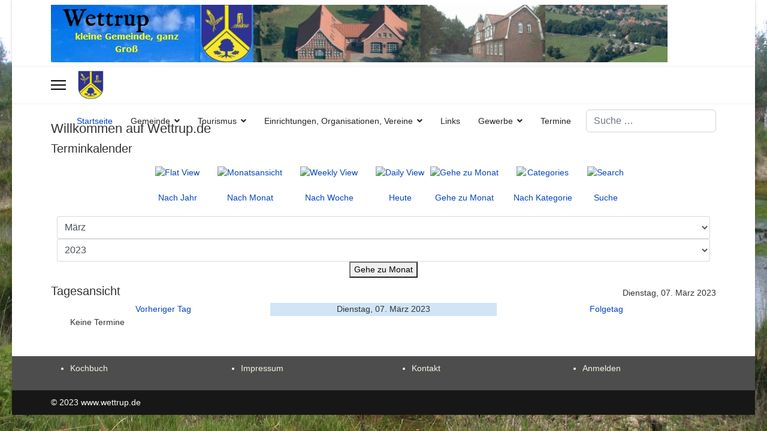

--- FILE ---
content_type: text/html; charset=utf-8
request_url: https://www.wettrup.de/component/jevents/day.listevents/2023/03/07/-?Itemid=121
body_size: 9755
content:

<!doctype html>
<html lang="de-de" dir="ltr">
	<head>
		
		<meta name="viewport" content="width=device-width, initial-scale=1, shrink-to-fit=no">
		<meta charset="utf-8">
	<meta name="robots" content="noindex,nofollow">
	<meta name="generator" content="Joomla! - Open Source Content Management">
	<title>Willkommen auf Wettrup.de</title>
	<link href="https://www.wettrup.de/index.php?option=com_jevents&amp;task=modlatest.rss&amp;format=feed&amp;type=rss&amp;Itemid=121&amp;modid=0" rel="alternate" type="application/rss+xml" title="RSS 2.0">
	<link href="https://www.wettrup.de/index.php?option=com_jevents&amp;task=modlatest.rss&amp;format=feed&amp;type=atom&amp;Itemid=121&amp;modid=0" rel="alternate" type="application/atom+xml" title="Atom 1.0">
	<link href="/images/M_images/favicon.ico" rel="icon" type="image/vnd.microsoft.icon">
	<link href="https://www.wettrup.de/component/finder/search?format=opensearch&amp;Itemid=121" rel="search" title="OpenSearch www.wettrup.de" type="application/opensearchdescription+xml">
<link href="/media/vendor/awesomplete/css/awesomplete.css?1.1.5" rel="stylesheet" />
	<link href="/media/vendor/joomla-custom-elements/css/joomla-alert.min.css?0.2.0" rel="stylesheet" />
	<link href="/media/system/css/joomla-fontawesome.min.css?086c3c1e7209a738fbbd65f5f5eb12ca" rel="stylesheet" />
	<link href="/media/com_jevents/lib_jevmodal/css/jevmodal.css" rel="stylesheet" />
	<link href="/components/com_jevents/assets/css/eventsadmin.css?v=3.6.91" rel="stylesheet" />
	<link href="/components/com_jevents/views/ext/assets/css/events_css.css?v=3.6.91" rel="stylesheet" />
	<link href="/media/com_jce/site/css/content.min.css?badb4208be409b1335b815dde676300e" rel="stylesheet" />
	<link href="/templates/shaper_helixultimate/css/bootstrap.min.css" rel="stylesheet" />
	<link href="/plugins/system/helixultimate/assets/css/system-j4.min.css" rel="stylesheet" />
	<link href="/templates/shaper_helixultimate/css/template.css" rel="stylesheet" />
	<link href="/templates/shaper_helixultimate/css/presets/default.css" rel="stylesheet" />
	<link href="/templates/shaper_helixultimate/css/custom.css" rel="stylesheet" />
	<style>
			.pdf-print-icon {
				float: right;
			}
		</style>
	<style>body.site {background-image: url(/images/M_images/template/html_bg_moor.gif);background-repeat: no-repeat;background-size: cover;background-attachment: fixed;background-position: 50% 0;}</style>
	<style>body{font-family: 'Arial', sans-serif;font-size: 14px;font-weight: 400;color: #333333;text-decoration: none;text-align: justify;}
@media (min-width:768px) and (max-width:991px){body{font-size: 14px;}
}
@media (max-width:767px){body{font-size: 14px;}
}
</style>
	<style>h1{font-family: 'Arial', sans-serif;font-size: 22px;font-weight: 400;text-decoration: none;}
@media (min-width:768px) and (max-width:991px){h1{font-size: 22px;}
}
@media (max-width:767px){h1{font-size: 22px;}
}
</style>
	<style>h2{font-family: 'Arial', sans-serif;font-size: 20px;font-weight: 400;text-decoration: none;}
@media (min-width:768px) and (max-width:991px){h2{font-size: 20px;}
}
@media (max-width:767px){h2{font-size: 20px;}
}
</style>
	<style>h3{font-family: 'Arial', sans-serif;font-size: 18px;font-weight: 400;text-decoration: none;}
@media (min-width:768px) and (max-width:991px){h3{font-size: 18px;}
}
@media (max-width:767px){h3{font-size: 18px;}
}
</style>
	<style>h4{font-family: 'Arial', sans-serif;font-size: 16px;font-weight: 400;text-decoration: none;}
@media (min-width:768px) and (max-width:991px){h4{font-size: 16px;}
}
@media (max-width:767px){h4{font-size: 16px;}
}
</style>
	<style>h5{font-family: 'Arial', sans-serif;font-size: 14px;font-weight: 400;text-decoration: none;}
@media (min-width:768px) and (max-width:991px){h5{font-size: 14px;}
}
@media (max-width:767px){h5{font-size: 14px;}
}
</style>
	<style>h6{font-family: 'Arial', sans-serif;font-size: 13px;font-weight: 400;text-decoration: none;}
@media (min-width:768px) and (max-width:991px){h6{font-size: 13px;}
}
@media (max-width:767px){h6{font-size: 13px;}
}
</style>
	<style>.sp-megamenu-parent > li > a, .sp-megamenu-parent > li > span, .sp-megamenu-parent .sp-dropdown li.sp-menu-item > a{font-family: 'Arial', sans-serif;font-size: 14px;font-weight: 400;text-decoration: none;}
@media (min-width:768px) and (max-width:991px){.sp-megamenu-parent > li > a, .sp-megamenu-parent > li > span, .sp-megamenu-parent .sp-dropdown li.sp-menu-item > a{font-size: 14px;}
}
@media (max-width:767px){.sp-megamenu-parent > li > a, .sp-megamenu-parent > li > span, .sp-megamenu-parent .sp-dropdown li.sp-menu-item > a{font-size: 14px;}
}
</style>
	<style>.menu.nav-pills > li > a, .menu.nav-pills > li > span, .menu.nav-pills .sp-dropdown li.sp-menu-item > a{font-family: 'Arial', sans-serif;font-size: 14px;font-weight: 400;text-decoration: none;}
@media (min-width:768px) and (max-width:991px){.menu.nav-pills > li > a, .menu.nav-pills > li > span, .menu.nav-pills .sp-dropdown li.sp-menu-item > a{font-size: 14px;}
}
@media (max-width:767px){.menu.nav-pills > li > a, .menu.nav-pills > li > span, .menu.nav-pills .sp-dropdown li.sp-menu-item > a{font-size: 14px;}
}
</style>
	<style>.logo-image {height:48px;}.logo-image-phone {height:48px;}</style>
	<style>@media(max-width: 992px) {.logo-image {height: 36px;}.logo-image-phone {height: 36px;}}</style>
	<style>@media(max-width: 576px) {.logo-image {height: 36px;}.logo-image-phone {height: 36px;}}</style>
	<style>#sp-section-2{ background-color:#4D4D4D;color:#FCFCFC;padding:10px;margin:0px; }</style>
	<style>#sp-section-2 a{color:#F2F5E2;}</style>
	<style>#sp-section-2 a:hover{color:#A3E0CA;}</style>
<script type="application/json" class="joomla-script-options new">{"bootstrap.popover":{".hasjevtip":{"animation":true,"container":"#jevents_body","delay":1,"html":true,"placement":"top","template":"<div class=\"popover\" role=\"tooltip\"><div class=\"popover-arrow\"><\/div><h3 class=\"popover-header\"><\/h3><div class=\"popover-body\"><\/div><\/div>","trigger":"hover","offset":[0,10],"boundary":"scrollParent"}},"data":{"breakpoints":{"tablet":991,"mobile":480},"header":{"stickyOffset":"100"}},"joomla.jtext":{"MOD_FINDER_SEARCH_VALUE":"Suche &hellip;","JLIB_JS_AJAX_ERROR_OTHER":"Beim Abrufen von JSON-Daten wurde ein HTTP-Statuscode %s zur\u00fcckgegeben.","JLIB_JS_AJAX_ERROR_PARSE":"Ein Parsing-Fehler trat bei der Verarbeitung der folgenden JSON-Daten auf:<br \/><code style='color:inherit;white-space:pre-wrap;padding:0;margin:0;border:0;background:inherit;'>%s<\/code>","ERROR":"Fehler","MESSAGE":"Nachricht","NOTICE":"Hinweis","WARNING":"Warnung","JCLOSE":"Schlie\u00dfen","JOK":"OK","JOPEN":"\u00d6ffnen"},"finder-search":{"url":"\/component\/finder\/?task=suggestions.suggest&format=json&tmpl=component&Itemid=121"},"system.paths":{"root":"","rootFull":"https:\/\/www.wettrup.de\/","base":"","baseFull":"https:\/\/www.wettrup.de\/"},"csrf.token":"258afe97f6abda74e668f64170009510"}</script>
	<script src="/media/system/js/core.min.js?37ffe4186289eba9c5df81bea44080aff77b9684"></script>
	<script src="/media/vendor/bootstrap/js/bootstrap-es5.min.js?5.3.2" nomodule defer></script>
	<script src="/media/system/js/showon-es5.min.js?0e293ba9dec283752e25f4e1d5eb0a6f8c07d3be" defer nomodule></script>
	<script src="/media/com_finder/js/finder-es5.min.js?e6d3d1f535e33b5641e406eb08d15093e7038cc2" nomodule defer></script>
	<script src="/media/system/js/messages-es5.min.js?c29829fd2432533d05b15b771f86c6637708bd9d" nomodule defer></script>
	<script src="/media/vendor/jquery/js/jquery.min.js?3.7.1"></script>
	<script src="/media/legacy/js/jquery-noconflict.min.js?647005fc12b79b3ca2bb30c059899d5994e3e34d"></script>
	<script src="/media/vendor/bootstrap/js/modal.min.js?5.3.2" type="module"></script>
	<script src="/media/vendor/bootstrap/js/popover.min.js?5.3.2" type="module"></script>
	<script src="/media/vendor/bootstrap/js/alert.min.js?5.3.2" type="module"></script>
	<script src="/media/vendor/bootstrap/js/button.min.js?5.3.2" type="module"></script>
	<script src="/media/vendor/bootstrap/js/carousel.min.js?5.3.2" type="module"></script>
	<script src="/media/vendor/bootstrap/js/collapse.min.js?5.3.2" type="module"></script>
	<script src="/media/vendor/bootstrap/js/dropdown.min.js?5.3.2" type="module"></script>
	<script src="/media/vendor/bootstrap/js/offcanvas.min.js?5.3.2" type="module"></script>
	<script src="/media/vendor/bootstrap/js/scrollspy.min.js?5.3.2" type="module"></script>
	<script src="/media/vendor/bootstrap/js/tab.min.js?5.3.2" type="module"></script>
	<script src="/media/vendor/bootstrap/js/toast.min.js?5.3.2" type="module"></script>
	<script src="/media/system/js/showon.min.js?f79c256660e2c0ca2179cf7f3168ea8143e1af82" type="module"></script>
	<script src="/media/vendor/awesomplete/js/awesomplete.min.js?1.1.5" defer></script>
	<script src="/media/com_finder/js/finder.min.js?a2c3894d062787a266d59d457ffba5481b639f64" type="module"></script>
	<script src="/media/system/js/messages.min.js?7f7aa28ac8e8d42145850e8b45b3bc82ff9a6411" type="module"></script>
	<script src="/components/com_jevents/assets/js/jQnc.min.js?v=3.6.91"></script>
	<script src="/media/com_jevents/lib_jevmodal/js/jevmodal.min.js"></script>
	<script src="/components/com_jevents/assets/js/view_detailJQ.min.js?v=3.6.91"></script>
	<script src="/templates/shaper_helixultimate/js/main.js"></script>
	<script>document.addEventListener('DOMContentLoaded', function() {
   // bootstrap may not be available if this module is loaded remotely
    if (typeof bootstrap === 'undefined') return;
   var elements = document.querySelectorAll(".hasjevtip");
   elements.forEach(function(myPopoverTrigger)
   {
        myPopoverTrigger.addEventListener('inserted.bs.popover', function () {
            var title = myPopoverTrigger.getAttribute('data-bs-original-title') || false;
            const popover = bootstrap.Popover.getInstance(myPopoverTrigger);
            if (popover && popover.tip) 
            {
                var header = popover.tip.querySelector('.popover-header');
                var body = popover.tip.querySelector('.popover-body');
                var popoverContent = "";
                if (title)
                {
                    popoverContent += title;
                }
                var content = myPopoverTrigger.getAttribute('data-bs-original-content') || false;
                if (content)
                {
                    popoverContent += content;
                }

                if (header) {
                    header.outerHTML = popoverContent;
                }
                else if (body) {
                    body.outerHTML = popoverContent;
                }

                if (popover.tip.querySelector('.jev-click-to-open a') && 'ontouchstart' in document.documentElement)
                {
                    popover.tip.addEventListener('touchstart', function() {
                       document.location = popover.tip.querySelector('.jev-click-to-open a').href;
                    });
                }
            }
        });

        var title = myPopoverTrigger.getAttribute('data-bs-original-title') || false;
        const popover = bootstrap.Popover.getInstance(myPopoverTrigger);
        if (popover && (popover.tip || title)) 
        {
            if ('ontouchstart' in document.documentElement) {        
                myPopoverTrigger.addEventListener('click', preventPopoverTriggerClick);
            }
        }
   });
});
function preventPopoverTriggerClick(event)
{
    event.preventDefault();
}
</script>
	<script>template="shaper_helixultimate";</script>
			</head>
	<body class="site helix-ultimate hu com_jevents com-jevents view-day layout-default task-day.listevents itemid-121 de-de ltr layout-boxed offcanvas-init offcanvs-position-left  startclass">

		
		
		<div class="body-wrapper">
			<div class="body-innerwrapper">
				
<div id="sp-top-bar">
	<div class="container">
		<div class="container-inner">
			<div class="row">
				<div id="sp-top1" class="col-lg-6">
					<div class="sp-column text-center text-lg-start">
						
												<div class="sp-module "><div class="sp-module-content">
<div id="mod-custom131" class="mod-custom custom">
    <p><img src="/images/M_images/template/topbild.jpg" alt="Wettrup" /></p></div>
</div></div>
					</div>
				</div>

				<div id="sp-top2" class="col-lg-6">
					<div class="sp-column text-center text-lg-end">
						
												
					</div>
				</div>
			</div>
		</div>
	</div>
</div>

<header id="sp-header">
	<div class="container">
		<div class="container-inner">
			<div class="row">
				<!-- Logo -->
				<div id="sp-logo" class="col-auto">
					<div class="sp-column">
						<a id="offcanvas-toggler" aria-label="Menu" class="offcanvas-toggler-left d-flex align-items-center" href="#" aria-hidden="true" title="Menu"><div class="burger-icon"><span></span><span></span><span></span></div></a><div class="logo"><a href="/">
				<img class='logo-image  d-none d-lg-inline-block'
					srcset='https://www.wettrup.de/images/stories/wappen_wettrup.jpg 1x'
					src='https://www.wettrup.de/images/stories/wappen_wettrup.jpg'
					height='48'
					alt='Wettrup, kleine Gemeinde ganz groß'
				/>
				<img class="logo-image-phone d-inline-block d-lg-none" src="https://www.wettrup.de/images/M_images/favicon.ico" alt="Wettrup, kleine Gemeinde ganz groß" /></a></div>						
					</div>
				</div>

				<!-- Menu -->
				<div id="sp-menu" class="col-auto flex-auto">
					<div class="sp-column d-flex justify-content-end align-items-center">
						<nav class="sp-megamenu-wrapper d-flex" role="navigation" aria-label="navigation"><ul class="sp-megamenu-parent menu-animation-none d-none d-lg-block"><li class="sp-menu-item current-item active"><a aria-current="page"  href="/"  >Startseite</a></li><li class="sp-menu-item sp-has-child"><a   href="/gemeinde-wettrup"  >Gemeinde</a><div class="sp-dropdown sp-dropdown-main sp-menu-right" style="width: 240px;"><div class="sp-dropdown-inner"><ul class="sp-dropdown-items"><li class="sp-menu-item sp-has-child"><a   href="/gemeinde-wettrup/wissenswertes-ueber-wettrup"  >Wissenswertes</a><div class="sp-dropdown sp-dropdown-sub sp-menu-right" style="width: 240px;"><div class="sp-dropdown-inner"><ul class="sp-dropdown-items"><li class="sp-menu-item"><a   href="/gemeinde-wettrup/wissenswertes-ueber-wettrup/portrait-der-gemeinde-wettrup"  >Portrait</a></li><li class="sp-menu-item sp-has-child"><a   href="/gemeinde-wettrup/wissenswertes-ueber-wettrup/gruendstuecke-in-wettrup"  >Grundstücke</a><div class="sp-dropdown sp-dropdown-sub sp-menu-right" style="width: 240px;"><div class="sp-dropdown-inner"><ul class="sp-dropdown-items"><li class="sp-menu-item"><a   href="/gemeinde-wettrup/wissenswertes-ueber-wettrup/gruendstuecke-in-wettrup/2013-09-18-18-55-28"  >Brökers Kamp</a></li></ul></div></div></li><li class="sp-menu-item"><a   href="/gemeinde-wettrup/wissenswertes-ueber-wettrup/dokumente"  >Dokumente</a></li></ul></div></div></li><li class="sp-menu-item sp-has-child"><a   href="/gemeinde-wettrup/historie"  >Geschichte</a><div class="sp-dropdown sp-dropdown-sub sp-menu-right" style="width: 240px;"><div class="sp-dropdown-inner"><ul class="sp-dropdown-items"><li class="sp-menu-item"><a   href="/gemeinde-wettrup/historie/gruendungsgeschichte"  >Gründungsgeschichte</a></li><li class="sp-menu-item"><a   href="/gemeinde-wettrup/historie/urkundenuebersetzung"  >Urkundenübersetzung</a></li><li class="sp-menu-item"><a   href="/gemeinde-wettrup/historie/namensherkunft"  >Namensherkunft</a></li><li class="sp-menu-item"><a   href="/gemeinde-wettrup/historie/historische-daten"  >Historische Daten</a></li><li class="sp-menu-item"><a   href="/gemeinde-wettrup/historie/dreiherrenstein"  >Dreiherrenstein</a></li><li class="sp-menu-item"><a   href="/gemeinde-wettrup/historie/weltkrieg-ii"  >Weltkrieg II</a></li><li class="sp-menu-item"><a   href="/gemeinde-wettrup/historie/hahnenmoor"  >Hahnenmoor</a></li><li class="sp-menu-item"><a   href="/gemeinde-wettrup/historie/pingelanton"  >Pingelanton</a></li><li class="sp-menu-item"><a   href="/gemeinde-wettrup/historie/piuseiche"  >Piuseiche</a></li><li class="sp-menu-item"><a   href="/gemeinde-wettrup/historie/sitten-a-gebraeuche"  >Sitten &amp; Gebräuche</a></li><li class="sp-menu-item"><a   href="/gemeinde-wettrup/historie/alte-hausmittelchen"  >Alte Hausmittelchen</a></li><li class="sp-menu-item"><a   href="/gemeinde-wettrup/historie/alte-uebersichtskarte"  >Alte Übersichtskarte</a></li><li class="sp-menu-item"><a   href="/gemeinde-wettrup/historie/muehlengeschichte"  >Mühlengeschichte</a></li></ul></div></div></li><li class="sp-menu-item"><a  href="http://www.lengerich-emsland.de/" onclick="window.open(this.href, 'targetWindow', 'toolbar=no,location=no,status=no,menubar=no,scrollbars=yes,resizable=yes,');return false;" >SG Lengerich</a></li><li class="sp-menu-item sp-has-child"><a   href="/gemeinde-wettrup/scheibenschiessen"  >Scheibenschiessen</a><div class="sp-dropdown sp-dropdown-sub sp-menu-right" style="width: 240px;"><div class="sp-dropdown-inner"><ul class="sp-dropdown-items"><li class="sp-menu-item"><a   href="/gemeinde-wettrup/scheibenschiessen/statuten-1840"  >Statuten 1840</a></li><li class="sp-menu-item"><a   href="/gemeinde-wettrup/scheibenschiessen/statuten-1997"  >Statuten 1997</a></li><li class="sp-menu-item"><a   href="/gemeinde-wettrup/scheibenschiessen/koenigsliste"  >Königsliste</a></li></ul></div></div></li></ul></div></div></li><li class="sp-menu-item sp-has-child"><a   href="/tourismus"  >Tourismus</a><div class="sp-dropdown sp-dropdown-main sp-menu-right" style="width: 240px;"><div class="sp-dropdown-inner"><ul class="sp-dropdown-items"><li class="sp-menu-item"><a   href="/tourismus/haus-am-schulbach"  >Haus am Schulbach</a></li><li class="sp-menu-item"><a   href="/tourismus/aktivitaeten"  >Aktivitäten</a></li><li class="sp-menu-item"><a   href="/tourismus/reisebericht"  >Reisebericht</a></li><li class="sp-menu-item"><a   href="/tourismus/travelreport"  >Travelreport</a></li></ul></div></div></li><li class="sp-menu-item sp-has-child"><a   href="/wettruper-vereine"  >Einrichtungen, Organisationen, Vereine</a><div class="sp-dropdown sp-dropdown-main sp-menu-right" style="width: 240px;"><div class="sp-dropdown-inner"><ul class="sp-dropdown-items"><li class="sp-menu-item"><a  rel="noopener noreferrer" href="http://www.feuerwehr-wettrup.de" target="_blank"  >Feuerwehr</a></li><li class="sp-menu-item sp-has-child"><a   href="/wettruper-vereine/kfd-wettrup"  >Frauengemeinschaft</a><div class="sp-dropdown sp-dropdown-sub sp-menu-right" style="width: 240px;"><div class="sp-dropdown-inner"><ul class="sp-dropdown-items"><li class="sp-menu-item"><a   href="/wettruper-vereine/kfd-wettrup/allgemeines"  >Allgemeines</a></li><li class="sp-menu-item"><a   href="/wettruper-vereine/kfd-wettrup/kochbuch"  >Kochbuch</a></li></ul></div></div></li><li class="sp-menu-item"><a  rel="noopener noreferrer" href="http://www.heimatverein-wettrup.de" target="_blank"  >Heimatverein</a></li><li class="sp-menu-item"><a   href="/wettruper-vereine/jagdgemeinschaft"  >Jagdgemeinschaft</a></li><li class="sp-menu-item"><a  rel="noopener noreferrer" href="http://www.kiga-handrup-wettrup.de" target="_blank"  >Kindergarten Handrup - Wettrup</a></li><li class="sp-menu-item sp-has-child"><a  rel="noopener noreferrer" href="https://www.pglb.de/wettrup/start/" target="_blank"  >Kirchengemeinde</a><div class="sp-dropdown sp-dropdown-sub sp-menu-right" style="width: 240px;"><div class="sp-dropdown-inner"><ul class="sp-dropdown-items"><li class="sp-menu-item"><a  href="https://www.pglb.de/pfarrnachrichten/" onclick="window.open(this.href, 'targetWindow', 'toolbar=no,location=no,status=no,menubar=no,scrollbars=yes,resizable=yes,');return false;" >Wegweiser</a></li></ul></div></div></li><li class="sp-menu-item"><a  rel="noopener noreferrer" href="http://de-de.facebook.com/kljbwettrup" target="_blank"  >Landjugend</a></li><li class="sp-menu-item"><a   href="/wettruper-vereine/landwirtschaftlicher-ortsverein"  >Landwirtschaftlicher Ortsverein</a></li><li class="sp-menu-item"><a  rel="noopener noreferrer" href="http://www.svwettrup.de" target="_blank"  >Sportverein</a></li><li class="sp-menu-item"><a   href="/wettruper-vereine/theatergruppe-wettrup"  >Theatergruppe</a></li></ul></div></div></li><li class="sp-menu-item"><a   href="/weblinks"  >Links</a></li><li class="sp-menu-item sp-has-child"><a   href="/gewerbe"  >Gewerbe</a><div class="sp-dropdown sp-dropdown-main sp-menu-right" style="width: 240px;"><div class="sp-dropdown-inner"><ul class="sp-dropdown-items"><li class="sp-menu-item"><a  rel="noopener noreferrer" href="http://www.maler-thuenemann.de/" target="_blank"  >Maler Thünemann</a></li><li class="sp-menu-item"><a  rel="noopener noreferrer" href="http://www.tischlerei-heinrich-pieper.de/" target="_blank"  >Tischlerei Pieper</a></li><li class="sp-menu-item"><a  rel="noopener noreferrer" href="http://www.zuchthof-moormann.de/" target="_blank"  >Zuchthof Moormann</a></li><li class="sp-menu-item"><a  rel="noopener noreferrer" href="http://www.anhängerverleih-kuis.de/" target="_blank"  >Anhängerverleih Kuis</a></li><li class="sp-menu-item"><a   href="/gewerbe/baeckerei-meyners"  >Bäckerei Meyners</a></li><li class="sp-menu-item"><a  rel="noopener noreferrer" href="http://www.anjalambers.de " target="_blank"  >Büroservice &amp; Design</a></li><li class="sp-menu-item"><a  rel="noopener noreferrer" href="http://www.dongiardino.de" target="_blank"  >Don Giardino</a></li><li class="sp-menu-item"><a   href="/gewerbe/elektro-drees"  >Elektro Drees</a></li><li class="sp-menu-item"><a  rel="noopener noreferrer" href="http://www.fliesenschmidt.com" target="_blank"  >Fliesen Schmidt</a></li><li class="sp-menu-item"><a   href="/gewerbe/gasthaus-schrichte"  >Gasthaus Schrichte</a></li><li class="sp-menu-item"><a   href="/gewerbe/gasthaus-struckmann"  >Gasthaus Struckmann</a></li><li class="sp-menu-item"><a   href="/gewerbe/gaststaette-qzum-alten-dorfkrugq"  >Gasthaus Rätker</a></li><li class="sp-menu-item"><a  rel="noopener noreferrer" href="http://www.thomas-luecke.de/" target="_blank"  >Lücke Electronic</a></li><li class="sp-menu-item"><a  rel="noopener noreferrer" href="http://www.rechteffizient.de/" target="_blank"  >Rechtsanwalt Varelmann</a></li><li class="sp-menu-item"><a  rel="noopener noreferrer" href="http://www.reitstall-dallherm.de" target="_blank"  >Reitstall Dallherm</a></li></ul></div></div></li><li class="sp-menu-item"><a   href="/termine/month.calendar/2025/11/29/-"  >Termine</a></li></ul></nav>						

						<!-- Related Modules -->
						<div class="d-none d-lg-flex header-modules align-items-center">
															<div class="sp-module "><div class="sp-module-content">
<form class="mod-finder js-finder-searchform form-search" action="/component/finder/search?Itemid=121" method="get" role="search">
    <label for="mod-finder-searchword0" class="visually-hidden finder">Suchen</label><input type="text" name="q" id="mod-finder-searchword0" class="js-finder-search-query form-control" value="" placeholder="Suche &hellip;">
            <input type="hidden" name="Itemid" value="121"></form>
</div></div>							
													</div>

						<!-- if offcanvas position right -->
											</div>
				</div>
			</div>
		</div>
	</div>
</header>
				<main id="sp-main">
					
<section id="sp-main-body" >

										<div class="container">
					<div class="container-inner">
						
	
<div class="row">
	
<div id="sp-component" class="col-lg-12 ">
	<div class="sp-column ">
		<div id="system-message-container" aria-live="polite"></div>


		
			<!-- Event Calendar and Lists Powered by JEvents //-->
		<div id="jevents">
	<div class="contentpaneopen jeventpage startclass  jevbootstrap"
	     id="jevents_header">
					<h1>
				Willkommen auf Wettrup.de			</h1>
							<h2 class="contentheading gsl-h2">Terminkalender</h2>
				</div>
	<div class="contentpaneopen  jeventpage startclass  jevbootstrap" id="jevents_body">
	<div class='jev_pretoolbar'></div>		<table class="ev_navigation" bgcolor="#ffffff" border="0" cellpadding="10" cellspacing="0" width="100%">
			<tr>
				<td class="tableh1" align="center">
					<table border="0" cellpadding="0" cellspacing="0">
						<tr>
							<!-- BEGIN add_event -->
							<!--//
															//-->
							<!-- END add_event -->
															<td><img name="spacer" src="https://www.wettrup.de/components/com_jevents/views/ext/assets/images/spacer.gif" alt="" border="0"
								         height="25" width="10"/></td>
								<td class="buttontext" align="center" nowrap="nowrap" valign="middle">
									<a href="/component/jevents/year.listevents/2023/03/07/-?catids=&amp;Itemid=121"
									   title="Nach Jahr" class="buttontext">
										<img src="https://www.wettrup.de/components/com_jevents/views/ext/assets/images/icon-flyer.gif" alt="Flat View"
										     border="0"/><br/>
										Nach Jahr</a>
								</td>
																						<td><img name="spacer" src="https://www.wettrup.de/components/com_jevents/views/ext/assets/images/spacer.gif" alt="" border="0"
								         height="25" width="10"/></td>
								<td class="buttontext" align="center" nowrap="nowrap" valign="middle">
									<a href="/component/jevents/month.calendar/2023/03/07/-?catids=&amp;Itemid=121"
									   title="Nach Monat" class="buttontext">
										<img src="https://www.wettrup.de/components/com_jevents/views/ext/assets/images/icon-calendarview.gif"
										     alt="Monatsansicht" border="0"/><br/>
										Nach Monat</a>
								</td>
																						<td><img name="spacer" src="https://www.wettrup.de/components/com_jevents/views/ext/assets/images/spacer.gif" alt="" border="0"
								         height="25" width="10"/></td>
								<td class="buttontext" align="center" nowrap="nowrap" valign="middle">
									<a href="/component/jevents/week.listevents/2023/03/07/-?catids=&amp;Itemid=121"
									   title="Nach Woche" class="buttontext">
										<img src="https://www.wettrup.de/components/com_jevents/views/ext/assets/images/icon-weekly.gif" alt="Weekly View"
										     border="0"/><br/>
										Nach Woche</a>
								</td>
																						<td><img name="spacer" src="https://www.wettrup.de/components/com_jevents/views/ext/assets/images/spacer.gif" alt="" border="0"
								         height="25" width="10"/></td>
								<td class="buttontext" align="center" nowrap="nowrap" valign="middle">
									<a href="/component/jevents/day.listevents/2025/11/29/-?catids=&amp;Itemid=121"
									   title="Heute" class="buttontext">
										<img src="https://www.wettrup.de/components/com_jevents/views/ext/assets/images/icon-daily.gif" alt="Daily View"
										     border="0"/><br/>
										Heute</a>
								</td>
							
                                                            		<td class="buttontext" align="center"  nowrap="nowrap" >
			<a href="#" onclick="if (jevjq('#jumpto').hasClass('jev_none')) {jevjq('#jumpto').removeClass('jev_none');} else {jevjq('#jumpto').addClass('jev_none')};return false;" title="Gehe zu Monat">
				<img src="https://www.wettrup.de/components/com_jevents/views/ext/assets/images/jumpto.gif" alt="Gehe zu Monat" /><br/>
                Gehe zu Monat</a>
		</td>
                                    
																							<td><img name="spacer" src="https://www.wettrup.de/components/com_jevents/views/ext/assets/images/spacer.gif" alt="" border="0"
								         height="25" width="10"/></td>
								<td class="buttontext" align="center" nowrap="nowrap" valign="middle">
									<a href="/component/jevents/cat.listevents/2023/03/07/-?catids=&amp;Itemid=121"
									   title="Nach Kategorie" class="buttontext">
										<img src="https://www.wettrup.de/components/com_jevents/views/ext/assets/images/icon-cats.gif" alt="Categories"
										     border="0"/><br/>
										Nach Kategorie</a>
								</td>
																													<td><img name="spacer" src="https://www.wettrup.de/components/com_jevents/views/ext/assets/images/spacer.gif" alt="" border="0"
								         height="25" width="10"/></td>
								<td class="buttontext" align="center" nowrap="nowrap" valign="middle">
									<a href="/component/jevents/search.form/2023/03/07/-?catids=&amp;Itemid=121"
									   title="Suche" class="buttontext">
										<img src="https://www.wettrup.de/components/com_jevents/views/ext/assets/images/icon-search.gif" alt="Search"
										     border="0"/><br/>
										Suche</a>
								</td>
							
						</tr>
					</table>

				</td>
			</tr>
            		<tr align="center" valign="top">
            			<td colspan="10" align="center" valign="top">
                				<div id="jumpto"  class="jev_none">
					<form name="BarNav" action="/component/jevents/day.listevents/2023/03/07/-?Itemid=121" method="get">
						<input type="hidden" name="option" value="com_jevents" />
						<input type="hidden" name="task" value="month.calendar" />
                        <input type="hidden" name="catids" value=""/><select id="month" name="month" class="extp_month_select">
	<option value="01">Januar</option>
	<option value="02">Februar</option>
	<option value="03" selected="selected">M&auml;rz</option>
	<option value="04">April</option>
	<option value="05">Mai</option>
	<option value="06">Juni</option>
	<option value="07">Juli</option>
	<option value="08">August</option>
	<option value="09">September</option>
	<option value="10">Oktober</option>
	<option value="11">November</option>
	<option value="12">Dezember</option>
</select>
<select id="year" name="year" class="extp_year_select">
	<option value="2023" selected="selected">2023</option>
	<option value="2024">2024</option>
	<option value="2025">2025</option>
	<option value="2026">2026</option>
	<option value="2027">2027</option>
	<option value="2028">2028</option>
	<option value="2029">2029</option>
	<option value="2030">2030</option>
</select>
						<button onclick="submit(this.form)">Gehe zu Monat</button>
						<input type="hidden" name="Itemid" value="121" />
					</form>
				</div>
			</td>
		</tr>
        		</table>
		<table class="maintable" align="center" cellpadding="0" cellspacing="0" width="100%">
	<tr>
		<td class="tableh1" colspan="3">
			<table border="0" cellpadding="0" cellspacing="0" width="100%">
				<tr>
					<td><h2 class="gsl-h2">Tagesansicht</h2></td>
					<td class="today"
					    align="right">Dienstag, 07. März 2023</td>
				</tr>
			</table>
		</td>
	</tr>
	<tr>
		<td class="previousmonth" align="center" height="22" nowrap="nowrap" valign="middle" width="33%">&nbsp;
			<!-- BEGIN previous_month_link_row -->
			<a href='/component/jevents/day.listevents/2023/03/06/-?Itemid=121' title='Vorheriger Tag' >				Vorheriger Tag</a>

			<!-- END previous_month_link_row -->
		</td>
		<td class="currentmonth" style="background-color: rgb(208, 230, 246);" align="center" height="22"
		    nowrap="nowrap" valign="middle">
			Dienstag, 07. März 2023		</td>
		<td class="nextmonth" align="center" height="22" nowrap="nowrap" valign="middle" width="33%">
			<a href='/component/jevents/day.listevents/2023/03/08/-?Itemid=121' title='Folgetag' >				Folgetag</a>				</a>
		</td>
	</tr>
	<tr><td class="ev_td_right" colspan="3"><ul class="ev_ul" style="list-style: none;">
<li class='ev_td_li' style='border:0px;'>
Keine Termine</li>
</ul></td></tr>
</table>
	</div>
	</div> <!-- close #jevents //-->
	

			</div>
</div>
</div>
											</div>
				</div>
						
	</section>

<section id="sp-section-2" >

						<div class="container">
				<div class="container-inner">
			
	
<div class="row">
	<div id="sp-position1" class="col-lg-3 "><div class="sp-column "><div class="sp-module "><div class="sp-module-content"><ul class="menu">
<li class="item-113"><a href="/kochbuch" >Kochbuch</a></li></ul>
</div></div></div></div><div id="sp-position2" class="col-lg-3 "><div class="sp-column "><div class="sp-module "><div class="sp-module-content"><ul class="menu">
<li class="item-106"><a href="/impressum" >Impressum</a></li></ul>
</div></div></div></div><div id="sp-position3" class="col-lg-3 "><div class="sp-column "><div class="sp-module "><div class="sp-module-content"><ul class="menu">
<li class="item-108"><a href="/kontakt" >Kontakt</a></li></ul>
</div></div></div></div><div id="sp-user1" class="col-lg-3 "><div class="sp-column "><div class="sp-module "><div class="sp-module-content"><ul class="menu">
<li class="item-679"><a href="/anmelden" >Anmelden</a></li></ul>
</div></div></div></div></div>
							</div>
			</div>
			
	</section>

<footer id="sp-footer" class=" d-none d-sm-block">

						<div class="container">
				<div class="container-inner">
			
	
<div class="row">
	<div id="sp-footer1" class="col-lg-12 "><div class="sp-column "><span class="sp-copyright">© 2023 www.wettrup.de</span></div></div></div>
							</div>
			</div>
			
	</footer>
				</main>
			</div>
		</div>

		<!-- Off Canvas Menu -->
		<div class="offcanvas-overlay"></div>
		<!-- Rendering the offcanvas style -->
		<!-- If canvas style selected then render the style -->
		<!-- otherwise (for old templates) attach the offcanvas module position -->
					<div class="offcanvas-menu border-menu">
	<div class="d-flex align-items-center p-3 pt-4">
				<a href="#" class="close-offcanvas" role="button" aria-label="Close Off-canvas">
			<div class="burger-icon" aria-hidden="true">
				<span></span>
				<span></span>
				<span></span>
			</div>
		</a>
	</div>
	<div class="offcanvas-inner">
		<div class="d-flex header-modules mb-3">
							<div class="sp-module "><div class="sp-module-content">
<form class="mod-finder js-finder-searchform form-search" action="/component/finder/search?Itemid=121" method="get" role="search">
    <label for="mod-finder-searchword0" class="visually-hidden finder">Suchen</label><input type="text" name="q" id="mod-finder-searchword0" class="js-finder-search-query form-control" value="" placeholder="Suche &hellip;">
            <input type="hidden" name="Itemid" value="121"></form>
</div></div>			
					</div>
		
					<div class="sp-module "><div class="sp-module-content"><ul class="menu nav-pills">
<li class="item-121 default current active"><a href="/" >Startseite</a></li><li class="item-27 menu-deeper menu-parent"><a href="/gemeinde-wettrup" >Gemeinde<span class="menu-toggler"></span></a><ul class="menu-child"><li class="item-613 menu-deeper menu-parent"><a href="/gemeinde-wettrup/wissenswertes-ueber-wettrup" >Wissenswertes<span class="menu-toggler"></span></a><ul class="menu-child"><li class="item-81"><a href="/gemeinde-wettrup/wissenswertes-ueber-wettrup/portrait-der-gemeinde-wettrup" >Portrait</a></li><li class="item-82 menu-deeper menu-parent"><a href="/gemeinde-wettrup/wissenswertes-ueber-wettrup/gruendstuecke-in-wettrup" >Grundstücke<span class="menu-toggler"></span></a><ul class="menu-child"><li class="item-119"><a href="/gemeinde-wettrup/wissenswertes-ueber-wettrup/gruendstuecke-in-wettrup/2013-09-18-18-55-28" >Brökers Kamp</a></li></ul></li><li class="item-83"><a href="/gemeinde-wettrup/wissenswertes-ueber-wettrup/dokumente" >Dokumente</a></li></ul></li><li class="item-55 menu-deeper menu-parent"><a href="/gemeinde-wettrup/historie" >Geschichte<span class="menu-toggler"></span></a><ul class="menu-child"><li class="item-65"><a href="/gemeinde-wettrup/historie/gruendungsgeschichte" >Gründungsgeschichte</a></li><li class="item-66"><a href="/gemeinde-wettrup/historie/urkundenuebersetzung" >Urkundenübersetzung</a></li><li class="item-67"><a href="/gemeinde-wettrup/historie/namensherkunft" >Namensherkunft</a></li><li class="item-68"><a href="/gemeinde-wettrup/historie/historische-daten" >Historische Daten</a></li><li class="item-69"><a href="/gemeinde-wettrup/historie/dreiherrenstein" >Dreiherrenstein</a></li><li class="item-70"><a href="/gemeinde-wettrup/historie/weltkrieg-ii" >Weltkrieg II</a></li><li class="item-71"><a href="/gemeinde-wettrup/historie/hahnenmoor" >Hahnenmoor</a></li><li class="item-72"><a href="/gemeinde-wettrup/historie/pingelanton" >Pingelanton</a></li><li class="item-73"><a href="/gemeinde-wettrup/historie/piuseiche" >Piuseiche</a></li><li class="item-77"><a href="/gemeinde-wettrup/historie/sitten-a-gebraeuche" >Sitten &amp; Gebräuche</a></li><li class="item-78"><a href="/gemeinde-wettrup/historie/alte-hausmittelchen" >Alte Hausmittelchen</a></li><li class="item-79"><a href="/gemeinde-wettrup/historie/alte-uebersichtskarte" >Alte Übersichtskarte</a></li><li class="item-80"><a href="/gemeinde-wettrup/historie/muehlengeschichte" >Mühlengeschichte</a></li></ul></li><li class="item-63"><a href="http://www.lengerich-emsland.de/" onclick="window.open(this.href, 'targetWindow', 'toolbar=no,location=no,status=no,menubar=no,scrollbars=yes,resizable=yes,'); return false;">SG Lengerich</a></li><li class="item-120 menu-deeper menu-parent"><a href="/gemeinde-wettrup/scheibenschiessen" >Scheibenschiessen<span class="menu-toggler"></span></a><ul class="menu-child"><li class="item-75"><a href="/gemeinde-wettrup/scheibenschiessen/statuten-1840" >Statuten 1840</a></li><li class="item-76"><a href="/gemeinde-wettrup/scheibenschiessen/statuten-1997" >Statuten 1997</a></li><li class="item-195"><a href="/gemeinde-wettrup/scheibenschiessen/koenigsliste" >Königsliste</a></li></ul></li></ul></li><li class="item-86 menu-deeper menu-parent"><a href="/tourismus" >Tourismus<span class="menu-toggler"></span></a><ul class="menu-child"><li class="item-87"><a href="/tourismus/haus-am-schulbach" >Haus am Schulbach</a></li><li class="item-88"><a href="/tourismus/aktivitaeten" >Aktivitäten</a></li><li class="item-89"><a href="/tourismus/reisebericht" >Reisebericht</a></li><li class="item-90"><a href="/tourismus/travelreport" >Travelreport</a></li></ul></li><li class="item-34 menu-deeper menu-parent"><a href="/wettruper-vereine" >Einrichtungen, Organisationen, Vereine<span class="menu-toggler"></span></a><ul class="menu-child"><li class="item-61"><a href="http://www.feuerwehr-wettrup.de" target="_blank" rel="noopener noreferrer">Feuerwehr</a></li><li class="item-58 menu-deeper menu-parent"><a href="/wettruper-vereine/kfd-wettrup" >Frauengemeinschaft<span class="menu-toggler"></span></a><ul class="menu-child"><li class="item-111"><a href="/wettruper-vereine/kfd-wettrup/allgemeines" >Allgemeines</a></li><li class="item-107"><a href="/wettruper-vereine/kfd-wettrup/kochbuch" >Kochbuch</a></li></ul></li><li class="item-56"><a href="http://www.heimatverein-wettrup.de" target="_blank" rel="noopener noreferrer">Heimatverein</a></li><li class="item-92"><a href="/wettruper-vereine/jagdgemeinschaft" >Jagdgemeinschaft</a></li><li class="item-117"><a href="http://www.kiga-handrup-wettrup.de" target="_blank" rel="noopener noreferrer">Kindergarten Handrup - Wettrup</a></li><li class="item-109 menu-deeper menu-parent"><a href="https://www.pglb.de/wettrup/start/" target="_blank" rel="noopener noreferrer">Kirchengemeinde<span class="menu-toggler"></span></a><ul class="menu-child"><li class="item-271"><a href="https://www.pglb.de/pfarrnachrichten/" onclick="window.open(this.href, 'targetWindow', 'toolbar=no,location=no,status=no,menubar=no,scrollbars=yes,resizable=yes,'); return false;">Wegweiser</a></li></ul></li><li class="item-60"><a href="http://de-de.facebook.com/kljbwettrup" target="_blank" rel="noopener noreferrer">Landjugend</a></li><li class="item-93"><a href="/wettruper-vereine/landwirtschaftlicher-ortsverein" >Landwirtschaftlicher Ortsverein</a></li><li class="item-57"><a href="http://www.svwettrup.de" target="_blank" rel="noopener noreferrer">Sportverein</a></li><li class="item-59"><a href="/wettruper-vereine/theatergruppe-wettrup" >Theatergruppe</a></li></ul></li><li class="item-48"><a href="/weblinks" >Links</a></li><li class="item-41 menu-deeper menu-parent"><a href="/gewerbe" >Gewerbe<span class="menu-toggler"></span></a><ul class="menu-child"><li class="item-96"><a href="http://www.maler-thuenemann.de/" target="_blank" rel="noopener noreferrer">Maler Thünemann</a></li><li class="item-99"><a href="http://www.tischlerei-heinrich-pieper.de/" target="_blank" rel="noopener noreferrer">Tischlerei Pieper</a></li><li class="item-98"><a href="http://www.zuchthof-moormann.de/" target="_blank" rel="noopener noreferrer">Zuchthof Moormann</a></li><li class="item-95"><a href="http://www.anhängerverleih-kuis.de/" target="_blank" rel="noopener noreferrer">Anhängerverleih Kuis</a></li><li class="item-105"><a href="/gewerbe/baeckerei-meyners" >Bäckerei Meyners</a></li><li class="item-118"><a href="http://www.anjalambers.de " target="_blank" rel="noopener noreferrer">Büroservice &amp; Design</a></li><li class="item-115"><a href="http://www.dongiardino.de" target="_blank" rel="noopener noreferrer">Don Giardino</a></li><li class="item-104"><a href="/gewerbe/elektro-drees" >Elektro Drees</a></li><li class="item-116"><a href="http://www.fliesenschmidt.com" target="_blank" rel="noopener noreferrer">Fliesen Schmidt</a></li><li class="item-101"><a href="/gewerbe/gasthaus-schrichte" >Gasthaus Schrichte</a></li><li class="item-102"><a href="/gewerbe/gasthaus-struckmann" >Gasthaus Struckmann</a></li><li class="item-100"><a href="/gewerbe/gaststaette-qzum-alten-dorfkrugq" >Gasthaus Rätker</a></li><li class="item-94"><a href="http://www.thomas-luecke.de/" target="_blank" rel="noopener noreferrer">Lücke Electronic</a></li><li class="item-97"><a href="http://www.rechteffizient.de/" target="_blank" rel="noopener noreferrer">Rechtsanwalt Varelmann</a></li><li class="item-103"><a href="http://www.reitstall-dallherm.de" target="_blank" rel="noopener noreferrer">Reitstall Dallherm</a></li></ul></li><li class="item-756"><a href="/termine/month.calendar/2025/11/29/-" >Termine</a></li></ul>
</div></div>		
		
		
				
					
		
		<!-- custom module position -->
		
	</div>
</div>				

		
		

		<!-- Go to top -->
					<a href="#" class="sp-scroll-up" aria-label="Scroll Up"><span class="fas fa-angle-up" aria-hidden="true"></span></a>
					</body>
</html>

--- FILE ---
content_type: text/css
request_url: https://www.wettrup.de/templates/shaper_helixultimate/css/custom.css
body_size: 1521
content:
#sp-main-body {
  padding: 30px 0;
}
#sp-top1 .sp-column {
  line-height: normal;
}
#sp-top1 img {
  display: inline;
}
#sp-top1 p, #sp-top2 p {
  margin-top: 0;
  margin-bottom: 0;
  padding: 0;
}
#sp-top-bar .sp-module {
  margin: 0 0 0 0;
}
#sp-top1.col-lg-6 {
  width: 100%;
}
.breadcrumb {
  padding: 0.5rem 0.5rem;
  background-color: #ffffff;
  border-radius: 0;
  border-bottom: 1px solid #c8c8c8;
}
.breadcrumb .divider  {
  padding-right: 5px;
}
#sp-left {
  background-color: #f5f5f5;
}
#sp-left .sp-module ul > li, #sp-right .sp-module ul > li {
  border-bottom: 1px solid #c8c8c8;
}
#sp-left .sp-module, #sp-right .sp-module {
  margin-top: 20px;
  border: 0px solid #f3f3f3;
  padding: 20px;
  border-radius: 0;
}
#sp-left .sp-module .sp-module-title, #sp-right .sp-module .sp-module-title {
  margin: 0 0 10px;
  padding-bottom: 5px;
  font-size: 18px;
  font-weight: 600;
  border-bottom: 1px solid #c8c8c8;
}
#sp-component img {
  margin-left: 5px !important;
  margin-right: 5px !important;
}
#sp-component .sigFreeImg {
  margin: 5px !important;
}
#sp-footer .container-inner {
  padding: 10px 0;
  border-top: 0px solid rgba(255, 255, 255, 0.1);
}
.sp-scroll-up {
  background: rgba(30, 30, 30, 0.8);
}
html.error-page .error-logo {
  height: 200px;
}
.article-list {
  clear: both;
}
.articles-more .nav {
  display: block !important;
  padding: 0 20px 10px;
}
.com-weblinks-categories  {
  margin: 10px 0;
}
.com-content-categories__item {
  padding: 10px 0;
}
ul.sigFreeClassic li.sigFreeThumb a.sigFreeLink, ul.sigFreeClassic li.sigFreeThumb a.sigFreeLink:hover {
  background-color: #fff;
}